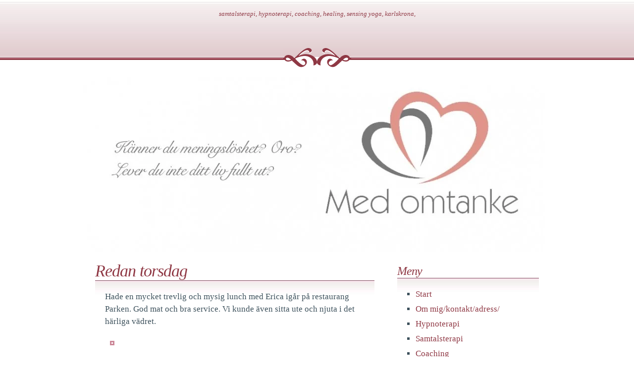

--- FILE ---
content_type: text/html; charset=utf-8
request_url: http://www.vendelamedomtanke.se/redan-torsdag
body_size: 4465
content:
<!DOCTYPE html>
<html>
<head>
<title>Redan torsdag | </title>

<style>body{margin:0;padding:0;background:#FFFFFF url(https://staticjw.com/n/templates/madeofcheese/images/img1.gif) repeat-x;font-family:Georgia,"Times New Roman",Times,serif;color:#3D515C;font-size:17px;}img{border:none;}h1,h2,h3,h4,h5{margin:0;padding:0;letter-spacing:-1px;font-weight:normal;font-style:italic;color:#8F3844;}p,ul,ol{margin-top:0;padding-top:0;line-height:150%;}ul{padding-left:1em;list-style-type:square;}ol{margin-left:0;padding-left:1em;}li{margin-bottom:8px;}#nav li{margin-bottom:5px;}#nav li#active{font-weight:bold;}a,a:active{text-decoration:none;color:#8F3844;}a:hover{text-decoration:underline;color:#3D515C;}#active a{text-decoration:none;color:#8F3844;}#header{height:116px;margin-bottom:20px;padding-top:20px;background:url(https://staticjw.com/n/templates/madeofcheese/images/img2.gif) no-repeat center bottom;}#header *{text-align:center;text-decoration:none;color:#8F3844;}#header h3{letter-spacing:-2px;font-size:48px;}#header h4{letter-spacing:normal;font-size:13px;}#content{max-width:70%;margin:0 auto;}#colOne{float:right;max-width:34%;}#colTwo{float:left;max-width:63%;margin-top:-6px;}#colTwo h2{font-size:20px;margin:15px 0px 5px -15px;}#colTwo h3{font-size:18px;margin:10px 0px 5px -10px;}#colTwo h4{font-size:16px;margin:10px 0px 5px -10px;}#footer{clear:both;padding:20px;background:#F5EDEE url(https://staticjw.com/n/templates/madeofcheese/images/img1.gif) repeat-x 0px -120px;}#footer p{margin:0;text-align:center;font-size:13px;}.boxed{}#menu.boxed h4{margin:0;padding:0;font-size:24px;}.boxed h4{margin-bottom:10px;margin-top:30px;font-size:20px;}.boxed .content{padding:20px;background:url(https://staticjw.com/n/templates/madeofcheese/images/img3.gif) repeat-x;}.boxed .image{float:left;margin:5px 20px 0 0;}hr{margin:30px 10px;border:1px solid #8F3844;}blockquote{font-style:italic;}fieldset#contact-form{margin:20px 0px 20px 20px;background:#F5EDEE;padding:10px;color:#000;width:300px;}fieldset#contact-form label{font-size:13px;}fieldset#contact-form input{height:20px;font-size:15px;margin-bottom:15px;}fieldset#contact-form textarea{font-size:15px;margin-bottom:15px;width:280px;}fieldset#contact-form #contact-button{font-size:15px;height:30px;margin-left:30px;}.content img{background:#fff;padding:1px;border:3px solid #c89;margin:10px;max-width:100% !important;height:auto;}#header-img{margin:20px auto;max-width:75%;}@media (max-width:700px){#header{background:#ffffff url(https://staticjw.com/n/templates/madeofcheese/images/img1.gif) repeat-x scroll 0 0!important;padding-top:10px;}#header h3{font-size:2.5em;line-height:0.9em !important;}#header h4{margin-top:8px;}#content{max-width:88%;}#colOne{max-width:99%;}#colTwo{max-width:99%;}.boxed h4{margin-top:0px;}#header-img{margin:20px auto;max-width:90%;}}@media (max-width:500px){#header h3{font-size:2.4em;}h1{font-size:24px;}h2{font-size:22px;}h3{font-size:20px;}fieldset#contact-form textarea{max-width:210px;}fieldset#contact-form{max-width:220px;margin-left:0px;}fieldset#contact-form #contact-button{margin-left:4px;}}@media (max-width:480px){#header h3{font-size:2.2em;}h1{font-size:22px;}blockquote{margin-right:10px;border-left:3px solid #ccc;margin-right:10px;padding-left:5px;}#header-img{margin:20px auto;max-width:100%;}#content img{float:none !important;clear:both;}#content{max-width:90%;}blockquote{font-style:italic;margin-left:10px;}fieldset#contact-form textarea{max-width:180px;}fieldset#contact-form{max-width:190px;}}@media (max-width:320px){#header h3{font-size:1.9em;}#header h4{font-size:11px;}.content h1{font-size:21px;}fieldset#contact-form textarea{max-width:160px;}fieldset#contact-form{max-width:170px;}}</style>

    <link rel="icon" href="https://images.staticjw.com/sol/8961/favicon.ico" sizes="any">
    <meta charset="utf-8">
    <meta property="fb:app_id" content="280052272008788">
    <meta name="generator" content="N.nu">
    <meta name="description" content="utför hypno i Karlskrona." />
    <meta name="author" content="Mystic" />
    <link rel="canonical" href="http://www.vendelamedomtanke.se/redan-torsdag">

<meta name="viewport" content="width=device-width, initial-scale=1">
</head>
<body>
<style>.nav-collapse{clip:rect(0 0 0 0);max-height:0;position:absolute;display:block;overflow:hidden;zoom:1;}.nav-collapse.opened{max-height:9999px;}.nav-toggle{-webkit-tap-highlight-color:rgba(0,0,0,0);-webkit-touch-callout:none;-webkit-user-select:none;-moz-user-select:none;-ms-user-select:none;-o-user-select:none;user-select:none;width:60px;height:36px;z-index:999999;position:absolute;right:15px;top:4px;overflow:hidden;display:block;background:#000 url(https://images.staticjw.com/jim/9159/hamburger.png) no-repeat 50% 44%;}@media screen and (min-width: 700px) {.nav-collapse{position:relative;}.nav-collapse.closed{max-height:none;}.nav-toggle{display:none !important;}}@media (min-width: 700px) {ul#responsive-nav{display:none;}}@media (max-width: 700px){img {max-width:100%;height:auto;}#logo-image{max-width:90%;}.nav-collapse{margin-bottom:30px;margin-top:-45px;min-height:15px;}ul#nav{display:none;}ul#responsive-nav{width:100%;background-color:#fff;margin:0;padding:0 0 10px;display:block;list-style:none;}ul#responsive-nav a{background:none;box-shadow:none;font-size:13px;text-decoration:none;color:#111;display:block;padding:10px 0 5px 15px;text-transform:uppercase;font-family:arial;text-align:left;}ul#responsive-nav #active a {font-weight:bold;}ul#responsive-nav li{width:100%;line-height:25px;display:block;padding:0;border-top:1px solid #ddd;margin:0 !important;}ul#responsive-nav li:hover{background-color:#eee;}body{margin-top:45px;background-color:#fff;background-image:none;}}</style>

<div class="nav-collapse">
<ul id="responsive-nav">
    <li><a href="/">Start</a></li>
    <li><a href="/kontakta">Om mig/kontakt/adress/</a></li>
    <li><a href="/hypnoterapi">Hypnoterapi</a></li>
    <li><a href="/samtalsterapi">Samtalsterapi</a></li>
    <li><a href="/coaching">Coaching</a></li>
    <li><a href="/healing">Healing</a></li>
    <li><a href="/grupp">Sensing yoga</a></li>
    <li><a href="/behandlingar/priser">Behandlingar/priser</a></li>
    <li><a href="/blogg">Blogg</a></li>
</ul>
</div>


<div id="header">
	<h3><a href="http://www.vendelamedomtanke.se/"></a></h3>
	<h4>samtalsterapi, hypnoterapi, coaching, healing, sensing yoga, karlskrona,</h4>
</div>
<div id="header-img"><img src="https://images.staticjw.com/sol/9014/header.jpg" style="width:100%;height:auto;max-width:940px" alt=""></div>
<div id="content">
	<div id="colTwo" class="boxed">
		<h1>Redan torsdag</h1>
		<div class="content">
			

<p>Hade en mycket trevlig och mysig lunch med Erica igår på restaurang Parken. God mat och bra service. Vi kunde även sitta ute och njuta i det härliga vädret.</p>
<p><img src="https://encrypted-tbn2.gstatic.com/images?q=tbn:ANd9GcSiqJlg7O7qiJuFVBzp5Hqoml8_YsNnDRO4hV5Wy5KlMLhJ2Nlu" alt="Bildresultat för restaurang parken karlskrona" /></p>
<p> </p>
<p><img src="https://encrypted-tbn0.gstatic.com/images?q=tbn:ANd9GcT5bxtk3z-M7GHP5PcwYCB_DQ1s4ciA-jM3-u_7XKi8tk2OLIck" alt="Bildresultat för restaurang parken karlskrona" /></p>
<p> </p>
<p>Det enda som inte var så kul var alla getingar som var väldigt intresserade av vår mat.</p>
<p><img src="https://encrypted-tbn1.gstatic.com/images?q=tbn:ANd9GcQ_G9tXIlssAcmVHkB9VLLPdJb-DvRWy6EHgxAk4lyqkv6p-ZqrMQ" alt="Bildresultat för geting" /></p>
<p>Idag började min morgon som vanligt med en promenad. Idag kändes inte hälsenan lika bra som igår. Men jag känner mig hoppfull, har ju bara gjort en laserbehandling. Ska bli spännande att se hur det känns efter den andra behandlingen.</p>
<p>Idag ska jag först roa mig med städning här hemma innan det är dags att åka in till Hälsogränden och jobba.</p>
<p>Lika ofattbart varje vecka att det redan är torsdag.</p>
<p>Veckan rusar iväg och jag önskar er en härlig torsdag.</p>
<p>Kram Vendela</p>
<p> </p>
<p> </p>

<style>#social-buttons {clear:both;height:15px;margin:40px 0 10px 20px;} #social-buttons a {background:url(https://staticjw.com/images/social-sprite.png) no-repeat 0 0;width:16px;height:16px;display:block;margin:0 0 0 5px;padding:0;border:0;float:left;}</style>
<div id="social-buttons">
<a style="background-position:0 0;" href="https://www.facebook.com/sharer/sharer.php?u=http%3A%2F%2Fwww.vendelamedomtanke.se%2Fredan-torsdag" rel="nofollow" onclick="javascript:window.open(this.href,'', 'menubar=no,toolbar=no,resizable=yes,scrollbars=yes,height=400,width=600');return false;" title="Facebook"></a>
<a style="background-position:-16px 0;" href="https://twitter.com/intent/tweet?text=Redan+torsdag%3A&url=http%3A%2F%2Fwww.vendelamedomtanke.se%2Fredan-torsdag" rel="nofollow" onclick="javascript:window.open(this.href,'', 'menubar=no,toolbar=no,resizable=yes,scrollbars=yes,height=400,width=600');return false;" title="Twitter"></a>
<a style="background-position:-32px 0;" href="https://www.linkedin.com/sharing/share-offsite/?url=http%3A%2F%2Fwww.vendelamedomtanke.se%2Fredan-torsdag" rel="nofollow" onclick="javascript:window.open(this.href,'', 'menubar=no,toolbar=no,resizable=yes,scrollbars=yes,height=400,width=600');return false;" title="LinkedIn"></a>
<a style="background-position:-48px 0;" href="/rss.xml" rel="nofollow" target="_blank" title="RSS"></a>
<span style="float:right;margin-right:20px;">10 sep. 2015</span>
</div>

<hr id="comment" style="clear:both;width:95%;height:1px;border:0;background-color:#888;margin:0 auto 20px auto;">

<div style="max-width:100%;margin:auto;"><div class="fb-comments" data-href="http://www.solochomtanke.n.nu/redan-torsdag" data-colorscheme="light" data-width="100%" data-num-posts="10"></div></div>

<h2 id="other-posts-header">Andra inlägg</h2>
<ul id="blog-list">
<li><a href="/flyttat">Flytten</a></li>
<li><a href="/det-basta">Välj det bästa</a></li>
<li><a href="/det-ar-aldrig-for-sent">Det är aldrig för sent</a></li>
<li><a href="/god-jul-och-gott-nytt-ar">God Jul och Gott Nytt År</a></li>
<li><a href="/min-mamma">Min mamma</a></li>
<li><a href="/klar-anglahealing">Klar änglahealing</a></li>
<li><a href="/hsp-hogkanslig-person">HSP - Högkänslig person</a></li>
<li><a href="/positiva-tankar">Positiva tankar</a></li>
<li><a href="/insikter">Insikter</a></li>
<li><a href="/anglahealing-3">Änglahealing</a></li>
</ul>


		</div>
	</div>
	<div id="colOne">
		<div id="menu" class="boxed">
			<h4>Meny</h4>
			<div class="content">
				
<ul id="nav">
    <li><a href="/">Start</a></li>
    <li><a href="/kontakta">Om mig/kontakt/adress/</a></li>
    <li><a href="/hypnoterapi">Hypnoterapi</a></li>
    <li><a href="/samtalsterapi">Samtalsterapi</a></li>
    <li><a href="/coaching">Coaching</a></li>
    <li><a href="/healing">Healing</a></li>
    <li><a href="/grupp">Sensing yoga</a></li>
    <li><a href="/behandlingar/priser">Behandlingar/priser</a></li>
    <li><a href="/blogg">Blogg</a></li>
</ul>
			</div>
		</div>
		<div class="boxed">
			<h4><img style="float: left;" src="https://images.staticjw.com/sol/1034/2777cdd6-2f5a-4cf8-8cd2-98664623e164.jpg" width="286" height="286" /></h4>
<h4> </h4>
<div class="normal" id="c_d3c355ead6940a9463663a058e00f019">
<p> </p>
<p> </p>
</div>
<p>
<script src="http://www.klart.se/widget/widget_loader/d3c355ead6940a9463663a058e00f019"></script>
</p>
<p> </p>
<p>
<script src="http://solochomtanke.n.nu/banner2.js"></script>
<noscript>
&amp;amp;amp;lt;p&amp;amp;amp;gt;Gör din egen &amp;amp;amp;lt;a href="http://www.gratishemsida.me" target="_blank"&amp;amp;amp;gt;Egen hemsida, prova gratis&amp;amp;amp;lt;/a&amp;amp;amp;gt;&amp;amp;amp;lt;/p&amp;amp;amp;gt;
&amp;amp;amp;lt;p&amp;amp;amp;gt;</noscript></p>		</div>
	</div>

</div>
<div id="footer">
	<p>© 2010 Solochomtanke.n.nu. Alla rättigheter förbehållna.</p>
</div>
<script src="https://cdnjs.cloudflare.com/ajax/libs/responsive-nav.js/1.0.39/responsive-nav.min.js"></script>
<script>var nav = responsiveNav(".nav-collapse",{label: ""});</script>

<div id="fb-root"></div><script async defer crossorigin="anonymous" src="https://connect.facebook.net/sv_SE/sdk.js#xfbml=1&version=v12.0&appId=280052272008788&autoLogAppEvents=1" nonce="FC1ncRTT"></script>


<script>
(function() { // Redistats, track version 1.0
    var global_id = '1yafbzbh';
    var property_id = 6564;
    var url = encodeURIComponent(window.location.href.split('#')[0]);
    var referrer = encodeURIComponent(document.referrer);
    var x = document.createElement('script'), s = document.getElementsByTagName('script')[0];
    x.src = 'https://redistats.com/track.js?gid='+global_id+'&pid='+property_id+'&url='+url+'&referrer='+referrer;
    s.parentNode.insertBefore(x, s);
})();
</script>

</body>
</html>
<!-- Page generated in 0.00303 seconds at 17 Jan 04:10 -->